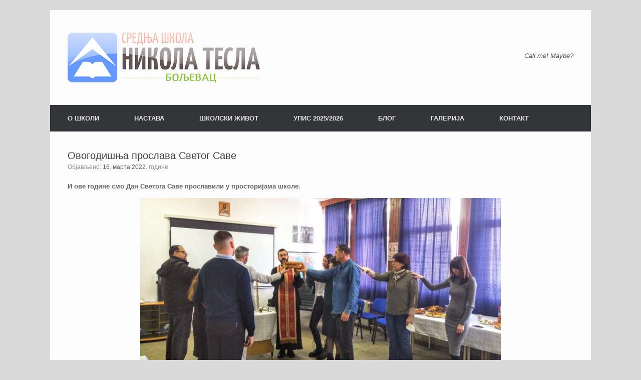

--- FILE ---
content_type: text/html; charset=UTF-8
request_url: http://www.ssnikolatesla.edu.rs/ovogodisnja-proslava-svetog-save/
body_size: 10112
content:
<!DOCTYPE html>
<html lang="sr-RS">
<head>
	<meta charset="UTF-8" />
	<meta http-equiv="X-UA-Compatible" content="IE=10" />
	<link rel="profile" href="http://gmpg.org/xfn/11" />
	<link rel="pingback" href="http://www.ssnikolatesla.edu.rs/xmlrpc.php" />
	<title>Овогодишња прослава Светог Саве &#8211; Средња школа &quot;Никола Тесла&quot; &#8211; Бољевац</title>
<meta name='robots' content='max-image-preview:large' />
<link rel="alternate" type="application/rss+xml" title="Средња школа &quot;Никола Тесла&quot; - Бољевац &raquo; довод" href="http://www.ssnikolatesla.edu.rs/feed/" />
<link rel="alternate" type="application/rss+xml" title="Средња школа &quot;Никола Тесла&quot; - Бољевац &raquo; довод коментара" href="http://www.ssnikolatesla.edu.rs/comments/feed/" />
<link rel="alternate" type="application/rss+xml" title="Средња школа &quot;Никола Тесла&quot; - Бољевац &raquo; довод коментара на Овогодишња прослава Светог Саве" href="http://www.ssnikolatesla.edu.rs/ovogodisnja-proslava-svetog-save/feed/" />
<script type="text/javascript">
window._wpemojiSettings = {"baseUrl":"https:\/\/s.w.org\/images\/core\/emoji\/14.0.0\/72x72\/","ext":".png","svgUrl":"https:\/\/s.w.org\/images\/core\/emoji\/14.0.0\/svg\/","svgExt":".svg","source":{"concatemoji":"http:\/\/www.ssnikolatesla.edu.rs\/wp-includes\/js\/wp-emoji-release.min.js?ver=6.2.8"}};
/*! This file is auto-generated */
!function(e,a,t){var n,r,o,i=a.createElement("canvas"),p=i.getContext&&i.getContext("2d");function s(e,t){p.clearRect(0,0,i.width,i.height),p.fillText(e,0,0);e=i.toDataURL();return p.clearRect(0,0,i.width,i.height),p.fillText(t,0,0),e===i.toDataURL()}function c(e){var t=a.createElement("script");t.src=e,t.defer=t.type="text/javascript",a.getElementsByTagName("head")[0].appendChild(t)}for(o=Array("flag","emoji"),t.supports={everything:!0,everythingExceptFlag:!0},r=0;r<o.length;r++)t.supports[o[r]]=function(e){if(p&&p.fillText)switch(p.textBaseline="top",p.font="600 32px Arial",e){case"flag":return s("\ud83c\udff3\ufe0f\u200d\u26a7\ufe0f","\ud83c\udff3\ufe0f\u200b\u26a7\ufe0f")?!1:!s("\ud83c\uddfa\ud83c\uddf3","\ud83c\uddfa\u200b\ud83c\uddf3")&&!s("\ud83c\udff4\udb40\udc67\udb40\udc62\udb40\udc65\udb40\udc6e\udb40\udc67\udb40\udc7f","\ud83c\udff4\u200b\udb40\udc67\u200b\udb40\udc62\u200b\udb40\udc65\u200b\udb40\udc6e\u200b\udb40\udc67\u200b\udb40\udc7f");case"emoji":return!s("\ud83e\udef1\ud83c\udffb\u200d\ud83e\udef2\ud83c\udfff","\ud83e\udef1\ud83c\udffb\u200b\ud83e\udef2\ud83c\udfff")}return!1}(o[r]),t.supports.everything=t.supports.everything&&t.supports[o[r]],"flag"!==o[r]&&(t.supports.everythingExceptFlag=t.supports.everythingExceptFlag&&t.supports[o[r]]);t.supports.everythingExceptFlag=t.supports.everythingExceptFlag&&!t.supports.flag,t.DOMReady=!1,t.readyCallback=function(){t.DOMReady=!0},t.supports.everything||(n=function(){t.readyCallback()},a.addEventListener?(a.addEventListener("DOMContentLoaded",n,!1),e.addEventListener("load",n,!1)):(e.attachEvent("onload",n),a.attachEvent("onreadystatechange",function(){"complete"===a.readyState&&t.readyCallback()})),(e=t.source||{}).concatemoji?c(e.concatemoji):e.wpemoji&&e.twemoji&&(c(e.twemoji),c(e.wpemoji)))}(window,document,window._wpemojiSettings);
</script>
<style type="text/css">
img.wp-smiley,
img.emoji {
	display: inline !important;
	border: none !important;
	box-shadow: none !important;
	height: 1em !important;
	width: 1em !important;
	margin: 0 0.07em !important;
	vertical-align: -0.1em !important;
	background: none !important;
	padding: 0 !important;
}
</style>
	<link rel='stylesheet' id='wp-block-library-css' href='http://www.ssnikolatesla.edu.rs/wp-includes/css/dist/block-library/style.min.css?ver=6.2.8' type='text/css' media='all' />
<link rel='stylesheet' id='classic-theme-styles-css' href='http://www.ssnikolatesla.edu.rs/wp-includes/css/classic-themes.min.css?ver=6.2.8' type='text/css' media='all' />
<style id='global-styles-inline-css' type='text/css'>
body{--wp--preset--color--black: #000000;--wp--preset--color--cyan-bluish-gray: #abb8c3;--wp--preset--color--white: #ffffff;--wp--preset--color--pale-pink: #f78da7;--wp--preset--color--vivid-red: #cf2e2e;--wp--preset--color--luminous-vivid-orange: #ff6900;--wp--preset--color--luminous-vivid-amber: #fcb900;--wp--preset--color--light-green-cyan: #7bdcb5;--wp--preset--color--vivid-green-cyan: #00d084;--wp--preset--color--pale-cyan-blue: #8ed1fc;--wp--preset--color--vivid-cyan-blue: #0693e3;--wp--preset--color--vivid-purple: #9b51e0;--wp--preset--gradient--vivid-cyan-blue-to-vivid-purple: linear-gradient(135deg,rgba(6,147,227,1) 0%,rgb(155,81,224) 100%);--wp--preset--gradient--light-green-cyan-to-vivid-green-cyan: linear-gradient(135deg,rgb(122,220,180) 0%,rgb(0,208,130) 100%);--wp--preset--gradient--luminous-vivid-amber-to-luminous-vivid-orange: linear-gradient(135deg,rgba(252,185,0,1) 0%,rgba(255,105,0,1) 100%);--wp--preset--gradient--luminous-vivid-orange-to-vivid-red: linear-gradient(135deg,rgba(255,105,0,1) 0%,rgb(207,46,46) 100%);--wp--preset--gradient--very-light-gray-to-cyan-bluish-gray: linear-gradient(135deg,rgb(238,238,238) 0%,rgb(169,184,195) 100%);--wp--preset--gradient--cool-to-warm-spectrum: linear-gradient(135deg,rgb(74,234,220) 0%,rgb(151,120,209) 20%,rgb(207,42,186) 40%,rgb(238,44,130) 60%,rgb(251,105,98) 80%,rgb(254,248,76) 100%);--wp--preset--gradient--blush-light-purple: linear-gradient(135deg,rgb(255,206,236) 0%,rgb(152,150,240) 100%);--wp--preset--gradient--blush-bordeaux: linear-gradient(135deg,rgb(254,205,165) 0%,rgb(254,45,45) 50%,rgb(107,0,62) 100%);--wp--preset--gradient--luminous-dusk: linear-gradient(135deg,rgb(255,203,112) 0%,rgb(199,81,192) 50%,rgb(65,88,208) 100%);--wp--preset--gradient--pale-ocean: linear-gradient(135deg,rgb(255,245,203) 0%,rgb(182,227,212) 50%,rgb(51,167,181) 100%);--wp--preset--gradient--electric-grass: linear-gradient(135deg,rgb(202,248,128) 0%,rgb(113,206,126) 100%);--wp--preset--gradient--midnight: linear-gradient(135deg,rgb(2,3,129) 0%,rgb(40,116,252) 100%);--wp--preset--duotone--dark-grayscale: url('#wp-duotone-dark-grayscale');--wp--preset--duotone--grayscale: url('#wp-duotone-grayscale');--wp--preset--duotone--purple-yellow: url('#wp-duotone-purple-yellow');--wp--preset--duotone--blue-red: url('#wp-duotone-blue-red');--wp--preset--duotone--midnight: url('#wp-duotone-midnight');--wp--preset--duotone--magenta-yellow: url('#wp-duotone-magenta-yellow');--wp--preset--duotone--purple-green: url('#wp-duotone-purple-green');--wp--preset--duotone--blue-orange: url('#wp-duotone-blue-orange');--wp--preset--font-size--small: 13px;--wp--preset--font-size--medium: 20px;--wp--preset--font-size--large: 36px;--wp--preset--font-size--x-large: 42px;--wp--preset--spacing--20: 0.44rem;--wp--preset--spacing--30: 0.67rem;--wp--preset--spacing--40: 1rem;--wp--preset--spacing--50: 1.5rem;--wp--preset--spacing--60: 2.25rem;--wp--preset--spacing--70: 3.38rem;--wp--preset--spacing--80: 5.06rem;--wp--preset--shadow--natural: 6px 6px 9px rgba(0, 0, 0, 0.2);--wp--preset--shadow--deep: 12px 12px 50px rgba(0, 0, 0, 0.4);--wp--preset--shadow--sharp: 6px 6px 0px rgba(0, 0, 0, 0.2);--wp--preset--shadow--outlined: 6px 6px 0px -3px rgba(255, 255, 255, 1), 6px 6px rgba(0, 0, 0, 1);--wp--preset--shadow--crisp: 6px 6px 0px rgba(0, 0, 0, 1);}:where(.is-layout-flex){gap: 0.5em;}body .is-layout-flow > .alignleft{float: left;margin-inline-start: 0;margin-inline-end: 2em;}body .is-layout-flow > .alignright{float: right;margin-inline-start: 2em;margin-inline-end: 0;}body .is-layout-flow > .aligncenter{margin-left: auto !important;margin-right: auto !important;}body .is-layout-constrained > .alignleft{float: left;margin-inline-start: 0;margin-inline-end: 2em;}body .is-layout-constrained > .alignright{float: right;margin-inline-start: 2em;margin-inline-end: 0;}body .is-layout-constrained > .aligncenter{margin-left: auto !important;margin-right: auto !important;}body .is-layout-constrained > :where(:not(.alignleft):not(.alignright):not(.alignfull)){max-width: var(--wp--style--global--content-size);margin-left: auto !important;margin-right: auto !important;}body .is-layout-constrained > .alignwide{max-width: var(--wp--style--global--wide-size);}body .is-layout-flex{display: flex;}body .is-layout-flex{flex-wrap: wrap;align-items: center;}body .is-layout-flex > *{margin: 0;}:where(.wp-block-columns.is-layout-flex){gap: 2em;}.has-black-color{color: var(--wp--preset--color--black) !important;}.has-cyan-bluish-gray-color{color: var(--wp--preset--color--cyan-bluish-gray) !important;}.has-white-color{color: var(--wp--preset--color--white) !important;}.has-pale-pink-color{color: var(--wp--preset--color--pale-pink) !important;}.has-vivid-red-color{color: var(--wp--preset--color--vivid-red) !important;}.has-luminous-vivid-orange-color{color: var(--wp--preset--color--luminous-vivid-orange) !important;}.has-luminous-vivid-amber-color{color: var(--wp--preset--color--luminous-vivid-amber) !important;}.has-light-green-cyan-color{color: var(--wp--preset--color--light-green-cyan) !important;}.has-vivid-green-cyan-color{color: var(--wp--preset--color--vivid-green-cyan) !important;}.has-pale-cyan-blue-color{color: var(--wp--preset--color--pale-cyan-blue) !important;}.has-vivid-cyan-blue-color{color: var(--wp--preset--color--vivid-cyan-blue) !important;}.has-vivid-purple-color{color: var(--wp--preset--color--vivid-purple) !important;}.has-black-background-color{background-color: var(--wp--preset--color--black) !important;}.has-cyan-bluish-gray-background-color{background-color: var(--wp--preset--color--cyan-bluish-gray) !important;}.has-white-background-color{background-color: var(--wp--preset--color--white) !important;}.has-pale-pink-background-color{background-color: var(--wp--preset--color--pale-pink) !important;}.has-vivid-red-background-color{background-color: var(--wp--preset--color--vivid-red) !important;}.has-luminous-vivid-orange-background-color{background-color: var(--wp--preset--color--luminous-vivid-orange) !important;}.has-luminous-vivid-amber-background-color{background-color: var(--wp--preset--color--luminous-vivid-amber) !important;}.has-light-green-cyan-background-color{background-color: var(--wp--preset--color--light-green-cyan) !important;}.has-vivid-green-cyan-background-color{background-color: var(--wp--preset--color--vivid-green-cyan) !important;}.has-pale-cyan-blue-background-color{background-color: var(--wp--preset--color--pale-cyan-blue) !important;}.has-vivid-cyan-blue-background-color{background-color: var(--wp--preset--color--vivid-cyan-blue) !important;}.has-vivid-purple-background-color{background-color: var(--wp--preset--color--vivid-purple) !important;}.has-black-border-color{border-color: var(--wp--preset--color--black) !important;}.has-cyan-bluish-gray-border-color{border-color: var(--wp--preset--color--cyan-bluish-gray) !important;}.has-white-border-color{border-color: var(--wp--preset--color--white) !important;}.has-pale-pink-border-color{border-color: var(--wp--preset--color--pale-pink) !important;}.has-vivid-red-border-color{border-color: var(--wp--preset--color--vivid-red) !important;}.has-luminous-vivid-orange-border-color{border-color: var(--wp--preset--color--luminous-vivid-orange) !important;}.has-luminous-vivid-amber-border-color{border-color: var(--wp--preset--color--luminous-vivid-amber) !important;}.has-light-green-cyan-border-color{border-color: var(--wp--preset--color--light-green-cyan) !important;}.has-vivid-green-cyan-border-color{border-color: var(--wp--preset--color--vivid-green-cyan) !important;}.has-pale-cyan-blue-border-color{border-color: var(--wp--preset--color--pale-cyan-blue) !important;}.has-vivid-cyan-blue-border-color{border-color: var(--wp--preset--color--vivid-cyan-blue) !important;}.has-vivid-purple-border-color{border-color: var(--wp--preset--color--vivid-purple) !important;}.has-vivid-cyan-blue-to-vivid-purple-gradient-background{background: var(--wp--preset--gradient--vivid-cyan-blue-to-vivid-purple) !important;}.has-light-green-cyan-to-vivid-green-cyan-gradient-background{background: var(--wp--preset--gradient--light-green-cyan-to-vivid-green-cyan) !important;}.has-luminous-vivid-amber-to-luminous-vivid-orange-gradient-background{background: var(--wp--preset--gradient--luminous-vivid-amber-to-luminous-vivid-orange) !important;}.has-luminous-vivid-orange-to-vivid-red-gradient-background{background: var(--wp--preset--gradient--luminous-vivid-orange-to-vivid-red) !important;}.has-very-light-gray-to-cyan-bluish-gray-gradient-background{background: var(--wp--preset--gradient--very-light-gray-to-cyan-bluish-gray) !important;}.has-cool-to-warm-spectrum-gradient-background{background: var(--wp--preset--gradient--cool-to-warm-spectrum) !important;}.has-blush-light-purple-gradient-background{background: var(--wp--preset--gradient--blush-light-purple) !important;}.has-blush-bordeaux-gradient-background{background: var(--wp--preset--gradient--blush-bordeaux) !important;}.has-luminous-dusk-gradient-background{background: var(--wp--preset--gradient--luminous-dusk) !important;}.has-pale-ocean-gradient-background{background: var(--wp--preset--gradient--pale-ocean) !important;}.has-electric-grass-gradient-background{background: var(--wp--preset--gradient--electric-grass) !important;}.has-midnight-gradient-background{background: var(--wp--preset--gradient--midnight) !important;}.has-small-font-size{font-size: var(--wp--preset--font-size--small) !important;}.has-medium-font-size{font-size: var(--wp--preset--font-size--medium) !important;}.has-large-font-size{font-size: var(--wp--preset--font-size--large) !important;}.has-x-large-font-size{font-size: var(--wp--preset--font-size--x-large) !important;}
.wp-block-navigation a:where(:not(.wp-element-button)){color: inherit;}
:where(.wp-block-columns.is-layout-flex){gap: 2em;}
.wp-block-pullquote{font-size: 1.5em;line-height: 1.6;}
</style>
<link rel='stylesheet' id='vantage-style-css' href='http://www.ssnikolatesla.edu.rs/wp-content/themes/vantage/style.css?ver=1.20.29' type='text/css' media='all' />
<link rel='stylesheet' id='font-awesome-css' href='http://www.ssnikolatesla.edu.rs/wp-content/themes/vantage/fontawesome/css/font-awesome.css?ver=4.6.2' type='text/css' media='all' />
<script type='text/javascript' id='jquery-core-js-extra'>
/* <![CDATA[ */
var SDT_DATA = {"ajaxurl":"http:\/\/www.ssnikolatesla.edu.rs\/wp-admin\/admin-ajax.php","siteUrl":"http:\/\/www.ssnikolatesla.edu.rs\/","pluginsUrl":"http:\/\/www.ssnikolatesla.edu.rs\/wp-content\/plugins","isAdmin":""};
/* ]]> */
</script>
<script type='text/javascript' src='http://www.ssnikolatesla.edu.rs/wp-includes/js/jquery/jquery.min.js?ver=3.6.4' id='jquery-core-js'></script>
<script type='text/javascript' src='http://www.ssnikolatesla.edu.rs/wp-includes/js/jquery/jquery-migrate.min.js?ver=3.4.0' id='jquery-migrate-js'></script>
<script type='text/javascript' src='http://www.ssnikolatesla.edu.rs/wp-content/themes/vantage/js/jquery.flexslider.min.js?ver=2.1' id='jquery-flexslider-js'></script>
<script type='text/javascript' src='http://www.ssnikolatesla.edu.rs/wp-content/themes/vantage/js/jquery.touchSwipe.min.js?ver=1.6.6' id='jquery-touchswipe-js'></script>
<script type='text/javascript' id='vantage-main-js-extra'>
/* <![CDATA[ */
var vantage = {"fitvids":"1"};
/* ]]> */
</script>
<script type='text/javascript' src='http://www.ssnikolatesla.edu.rs/wp-content/themes/vantage/js/jquery.theme-main.min.js?ver=1.20.29' id='vantage-main-js'></script>
<script type='text/javascript' src='http://www.ssnikolatesla.edu.rs/wp-content/plugins/so-widgets-bundle/js/lib/jquery.fitvids.min.js?ver=1.1' id='jquery-fitvids-js'></script>
<!--[if lt IE 9]>
<script type='text/javascript' src='http://www.ssnikolatesla.edu.rs/wp-content/themes/vantage/js/html5.min.js?ver=3.7.3' id='vantage-html5-js'></script>
<![endif]-->
<!--[if (gte IE 6)&(lte IE 8)]>
<script type='text/javascript' src='http://www.ssnikolatesla.edu.rs/wp-content/themes/vantage/js/selectivizr.min.js?ver=1.0.3b' id='vantage-selectivizr-js'></script>
<![endif]-->
<link rel="https://api.w.org/" href="http://www.ssnikolatesla.edu.rs/wp-json/" /><link rel="alternate" type="application/json" href="http://www.ssnikolatesla.edu.rs/wp-json/wp/v2/posts/2423" /><link rel="EditURI" type="application/rsd+xml" title="RSD" href="http://www.ssnikolatesla.edu.rs/xmlrpc.php?rsd" />
<link rel="wlwmanifest" type="application/wlwmanifest+xml" href="http://www.ssnikolatesla.edu.rs/wp-includes/wlwmanifest.xml" />
<meta name="generator" content="WordPress 6.2.8" />
<link rel="canonical" href="http://www.ssnikolatesla.edu.rs/ovogodisnja-proslava-svetog-save/" />
<link rel='shortlink' href='http://www.ssnikolatesla.edu.rs/?p=2423' />
<link rel="alternate" type="application/json+oembed" href="http://www.ssnikolatesla.edu.rs/wp-json/oembed/1.0/embed?url=http%3A%2F%2Fwww.ssnikolatesla.edu.rs%2Fovogodisnja-proslava-svetog-save%2F" />
<link rel="alternate" type="text/xml+oembed" href="http://www.ssnikolatesla.edu.rs/wp-json/oembed/1.0/embed?url=http%3A%2F%2Fwww.ssnikolatesla.edu.rs%2Fovogodisnja-proslava-svetog-save%2F&#038;format=xml" />
<meta name="viewport" content="width=device-width, initial-scale=1" />		<style type="text/css" media="screen">
			#footer-widgets .widget { width: 100%; }
			#masthead-widgets .widget { width: 100%; }
		</style>
		<style type="text/css" id="customizer-css">#masthead.site-header .hgroup .site-title, #masthead.masthead-logo-in-menu .logo > .site-title { font-size: 36px } a.button, button, html input[type="button"], input[type="reset"], input[type="submit"], .post-navigation a, #image-navigation a, article.post .more-link, article.page .more-link, .paging-navigation a, .woocommerce #page-wrapper .button, .woocommerce a.button, .woocommerce .checkout-button, .woocommerce input.button, #infinite-handle span button { text-shadow: none } a.button, button, html input[type="button"], input[type="reset"], input[type="submit"], .post-navigation a, #image-navigation a, article.post .more-link, article.page .more-link, .paging-navigation a, .woocommerce #page-wrapper .button, .woocommerce a.button, .woocommerce .checkout-button, .woocommerce input.button, .woocommerce #respond input#submit.alt, .woocommerce a.button.alt, .woocommerce button.button.alt, .woocommerce input.button.alt, #infinite-handle span { -webkit-box-shadow: none; -moz-box-shadow: none; box-shadow: none } </style><link rel="icon" href="http://www.ssnikolatesla.edu.rs/wp-content/uploads/2016/01/cropped-ss-nikola-tesla-001-logo-32x32.png" sizes="32x32" />
<link rel="icon" href="http://www.ssnikolatesla.edu.rs/wp-content/uploads/2016/01/cropped-ss-nikola-tesla-001-logo-192x192.png" sizes="192x192" />
<link rel="apple-touch-icon" href="http://www.ssnikolatesla.edu.rs/wp-content/uploads/2016/01/cropped-ss-nikola-tesla-001-logo-180x180.png" />
<meta name="msapplication-TileImage" content="http://www.ssnikolatesla.edu.rs/wp-content/uploads/2016/01/cropped-ss-nikola-tesla-001-logo-270x270.png" />
</head>

<body class="post-template-default single single-post postid-2423 single-format-standard group-blog responsive layout-boxed no-js no-sidebar panels-style-force-full page-layout-default">
<svg xmlns="http://www.w3.org/2000/svg" viewBox="0 0 0 0" width="0" height="0" focusable="false" role="none" style="visibility: hidden; position: absolute; left: -9999px; overflow: hidden;" ><defs><filter id="wp-duotone-dark-grayscale"><feColorMatrix color-interpolation-filters="sRGB" type="matrix" values=" .299 .587 .114 0 0 .299 .587 .114 0 0 .299 .587 .114 0 0 .299 .587 .114 0 0 " /><feComponentTransfer color-interpolation-filters="sRGB" ><feFuncR type="table" tableValues="0 0.49803921568627" /><feFuncG type="table" tableValues="0 0.49803921568627" /><feFuncB type="table" tableValues="0 0.49803921568627" /><feFuncA type="table" tableValues="1 1" /></feComponentTransfer><feComposite in2="SourceGraphic" operator="in" /></filter></defs></svg><svg xmlns="http://www.w3.org/2000/svg" viewBox="0 0 0 0" width="0" height="0" focusable="false" role="none" style="visibility: hidden; position: absolute; left: -9999px; overflow: hidden;" ><defs><filter id="wp-duotone-grayscale"><feColorMatrix color-interpolation-filters="sRGB" type="matrix" values=" .299 .587 .114 0 0 .299 .587 .114 0 0 .299 .587 .114 0 0 .299 .587 .114 0 0 " /><feComponentTransfer color-interpolation-filters="sRGB" ><feFuncR type="table" tableValues="0 1" /><feFuncG type="table" tableValues="0 1" /><feFuncB type="table" tableValues="0 1" /><feFuncA type="table" tableValues="1 1" /></feComponentTransfer><feComposite in2="SourceGraphic" operator="in" /></filter></defs></svg><svg xmlns="http://www.w3.org/2000/svg" viewBox="0 0 0 0" width="0" height="0" focusable="false" role="none" style="visibility: hidden; position: absolute; left: -9999px; overflow: hidden;" ><defs><filter id="wp-duotone-purple-yellow"><feColorMatrix color-interpolation-filters="sRGB" type="matrix" values=" .299 .587 .114 0 0 .299 .587 .114 0 0 .299 .587 .114 0 0 .299 .587 .114 0 0 " /><feComponentTransfer color-interpolation-filters="sRGB" ><feFuncR type="table" tableValues="0.54901960784314 0.98823529411765" /><feFuncG type="table" tableValues="0 1" /><feFuncB type="table" tableValues="0.71764705882353 0.25490196078431" /><feFuncA type="table" tableValues="1 1" /></feComponentTransfer><feComposite in2="SourceGraphic" operator="in" /></filter></defs></svg><svg xmlns="http://www.w3.org/2000/svg" viewBox="0 0 0 0" width="0" height="0" focusable="false" role="none" style="visibility: hidden; position: absolute; left: -9999px; overflow: hidden;" ><defs><filter id="wp-duotone-blue-red"><feColorMatrix color-interpolation-filters="sRGB" type="matrix" values=" .299 .587 .114 0 0 .299 .587 .114 0 0 .299 .587 .114 0 0 .299 .587 .114 0 0 " /><feComponentTransfer color-interpolation-filters="sRGB" ><feFuncR type="table" tableValues="0 1" /><feFuncG type="table" tableValues="0 0.27843137254902" /><feFuncB type="table" tableValues="0.5921568627451 0.27843137254902" /><feFuncA type="table" tableValues="1 1" /></feComponentTransfer><feComposite in2="SourceGraphic" operator="in" /></filter></defs></svg><svg xmlns="http://www.w3.org/2000/svg" viewBox="0 0 0 0" width="0" height="0" focusable="false" role="none" style="visibility: hidden; position: absolute; left: -9999px; overflow: hidden;" ><defs><filter id="wp-duotone-midnight"><feColorMatrix color-interpolation-filters="sRGB" type="matrix" values=" .299 .587 .114 0 0 .299 .587 .114 0 0 .299 .587 .114 0 0 .299 .587 .114 0 0 " /><feComponentTransfer color-interpolation-filters="sRGB" ><feFuncR type="table" tableValues="0 0" /><feFuncG type="table" tableValues="0 0.64705882352941" /><feFuncB type="table" tableValues="0 1" /><feFuncA type="table" tableValues="1 1" /></feComponentTransfer><feComposite in2="SourceGraphic" operator="in" /></filter></defs></svg><svg xmlns="http://www.w3.org/2000/svg" viewBox="0 0 0 0" width="0" height="0" focusable="false" role="none" style="visibility: hidden; position: absolute; left: -9999px; overflow: hidden;" ><defs><filter id="wp-duotone-magenta-yellow"><feColorMatrix color-interpolation-filters="sRGB" type="matrix" values=" .299 .587 .114 0 0 .299 .587 .114 0 0 .299 .587 .114 0 0 .299 .587 .114 0 0 " /><feComponentTransfer color-interpolation-filters="sRGB" ><feFuncR type="table" tableValues="0.78039215686275 1" /><feFuncG type="table" tableValues="0 0.94901960784314" /><feFuncB type="table" tableValues="0.35294117647059 0.47058823529412" /><feFuncA type="table" tableValues="1 1" /></feComponentTransfer><feComposite in2="SourceGraphic" operator="in" /></filter></defs></svg><svg xmlns="http://www.w3.org/2000/svg" viewBox="0 0 0 0" width="0" height="0" focusable="false" role="none" style="visibility: hidden; position: absolute; left: -9999px; overflow: hidden;" ><defs><filter id="wp-duotone-purple-green"><feColorMatrix color-interpolation-filters="sRGB" type="matrix" values=" .299 .587 .114 0 0 .299 .587 .114 0 0 .299 .587 .114 0 0 .299 .587 .114 0 0 " /><feComponentTransfer color-interpolation-filters="sRGB" ><feFuncR type="table" tableValues="0.65098039215686 0.40392156862745" /><feFuncG type="table" tableValues="0 1" /><feFuncB type="table" tableValues="0.44705882352941 0.4" /><feFuncA type="table" tableValues="1 1" /></feComponentTransfer><feComposite in2="SourceGraphic" operator="in" /></filter></defs></svg><svg xmlns="http://www.w3.org/2000/svg" viewBox="0 0 0 0" width="0" height="0" focusable="false" role="none" style="visibility: hidden; position: absolute; left: -9999px; overflow: hidden;" ><defs><filter id="wp-duotone-blue-orange"><feColorMatrix color-interpolation-filters="sRGB" type="matrix" values=" .299 .587 .114 0 0 .299 .587 .114 0 0 .299 .587 .114 0 0 .299 .587 .114 0 0 " /><feComponentTransfer color-interpolation-filters="sRGB" ><feFuncR type="table" tableValues="0.098039215686275 1" /><feFuncG type="table" tableValues="0 0.66274509803922" /><feFuncB type="table" tableValues="0.84705882352941 0.41960784313725" /><feFuncA type="table" tableValues="1 1" /></feComponentTransfer><feComposite in2="SourceGraphic" operator="in" /></filter></defs></svg>

<div id="page-wrapper">

	<a class="skip-link screen-reader-text" href="#content">Пређи на садржај</a>

	
	
		<header id="masthead" class="site-header" role="banner">

	<div class="hgroup full-container ">

		
			<div class="logo-wrapper">
				<a href="http://www.ssnikolatesla.edu.rs/" title="Средња школа &quot;Никола Тесла&quot; &#8211; Бољевац" rel="home" class="logo">
					<img src="http://www.ssnikolatesla.edu.rs/wp-content/uploads/2015/12/ss-nikola-tesla-001-sajt.png"  class="logo-height-constrain"  width="384"  height="100"  alt="Средња школа &quot;Никола Тесла&quot; - Бољевац Лого"  />				</a>
							</div>

			
				<div class="support-text">
					Call me! Maybe?				</div>

			
		
	</div><!-- .hgroup.full-container -->

	
<nav class="site-navigation main-navigation primary use-vantage-sticky-menu use-sticky-menu">

	<div class="full-container">
				
		<div class="main-navigation-container">
			<div class="menu-glavni-meni-container"><ul id="menu-glavni-meni" class="menu"><li id="menu-item-9" class="menu-item menu-item-type-custom menu-item-object-custom menu-item-has-children menu-item-9"><a href="#"><span class="icon"></span>О ШКОЛИ</a>
<ul class="sub-menu">
	<li id="menu-item-130" class="menu-item menu-item-type-post_type menu-item-object-page menu-item-130"><a href="http://www.ssnikolatesla.edu.rs/sample-page/">Школа некад и сад</a></li>
	<li id="menu-item-813" class="menu-item menu-item-type-post_type menu-item-object-page menu-item-813"><a href="http://www.ssnikolatesla.edu.rs/dan-skole/">Дан школе</a></li>
	<li id="menu-item-133" class="menu-item menu-item-type-custom menu-item-object-custom menu-item-has-children menu-item-133"><a href="#"><span class="icon"></span>Организација</a>
	<ul class="sub-menu">
		<li id="menu-item-132" class="menu-item menu-item-type-post_type menu-item-object-page menu-item-132"><a href="http://www.ssnikolatesla.edu.rs/skolski-odbor/">Школски одбор</a></li>
		<li id="menu-item-99" class="menu-item menu-item-type-post_type menu-item-object-page menu-item-99"><a href="http://www.ssnikolatesla.edu.rs/direktor-skole/">Директор школе</a></li>
		<li id="menu-item-122" class="menu-item menu-item-type-post_type menu-item-object-page menu-item-122"><a href="http://www.ssnikolatesla.edu.rs/strucni-saradnici/">Стручни сарадници</a></li>
		<li id="menu-item-120" class="menu-item menu-item-type-post_type menu-item-object-page menu-item-120"><a href="http://www.ssnikolatesla.edu.rs/savet-roditelja/">Савет родитеља</a></li>
		<li id="menu-item-110" class="menu-item menu-item-type-post_type menu-item-object-page menu-item-110"><a href="http://www.ssnikolatesla.edu.rs/nastavnici/">Наставници</a></li>
		<li id="menu-item-128" class="menu-item menu-item-type-post_type menu-item-object-page menu-item-128"><a href="http://www.ssnikolatesla.edu.rs/ucenicki-parlament/">Ученички парламент</a></li>
		<li id="menu-item-95" class="menu-item menu-item-type-post_type menu-item-object-page menu-item-95"><a href="http://www.ssnikolatesla.edu.rs/administracija/">Администрација</a></li>
	</ul>
</li>
	<li id="menu-item-124" class="menu-item menu-item-type-post_type menu-item-object-page menu-item-124"><a href="http://www.ssnikolatesla.edu.rs/timovi-u-skoli/">Тимови у школи</a></li>
	<li id="menu-item-127" class="menu-item menu-item-type-post_type menu-item-object-page menu-item-127"><a href="http://www.ssnikolatesla.edu.rs/ucenici-generacije/">Ученици генерације</a></li>
	<li id="menu-item-115" class="menu-item menu-item-type-post_type menu-item-object-page menu-item-115"><a href="http://www.ssnikolatesla.edu.rs/projekti/">Пројекти</a></li>
	<li id="menu-item-100" class="menu-item menu-item-type-post_type menu-item-object-page menu-item-has-children menu-item-100"><a href="http://www.ssnikolatesla.edu.rs/dokumenta/">Документа</a>
	<ul class="sub-menu">
		<li id="menu-item-597" class="menu-item menu-item-type-post_type menu-item-object-page menu-item-597"><a href="http://www.ssnikolatesla.edu.rs/godisnji-plan-rada-skole/">Годишњи план рада школе</a></li>
		<li id="menu-item-950" class="menu-item menu-item-type-post_type menu-item-object-page menu-item-950"><a href="http://www.ssnikolatesla.edu.rs/izvestaj-o-radu-direktora-skole/">Извештај о раду директора школе</a></li>
		<li id="menu-item-949" class="menu-item menu-item-type-post_type menu-item-object-page menu-item-949"><a href="http://www.ssnikolatesla.edu.rs/izvestaj-o-realizaciji-godisnjeg-plana-rada-skoleizvestaj-o-realizaciji-godisnjeg-plana-rada-skole/">Извештај о реализацији годишњег плана рада школе</a></li>
		<li id="menu-item-649" class="menu-item menu-item-type-post_type menu-item-object-page menu-item-649"><a href="http://www.ssnikolatesla.edu.rs/pravila-odevanja-u-skoli/">Правила одевања у школи</a></li>
		<li id="menu-item-1064" class="menu-item menu-item-type-post_type menu-item-object-page menu-item-1064"><a href="http://www.ssnikolatesla.edu.rs/odluka-za-nabavku-udzbenika/">Одлука за набавку уџбеника</a></li>
	</ul>
</li>
</ul>
</li>
<li id="menu-item-10" class="menu-item menu-item-type-custom menu-item-object-custom current-post-parent menu-item-has-children menu-item-10"><a href="#"><span class="icon"></span>НАСТАВА</a>
<ul class="sub-menu">
	<li id="menu-item-1433" class="menu-item menu-item-type-post_type menu-item-object-page menu-item-1433"><a href="http://www.ssnikolatesla.edu.rs/nastava-na-daljinu/">НАСТАВА НА ДАЉИНУ</a></li>
	<li id="menu-item-116" class="menu-item menu-item-type-post_type menu-item-object-page menu-item-116"><a href="http://www.ssnikolatesla.edu.rs/raspored-dodatne-dopunske-sekcija/">Распоред додатне, допунске, секција</a></li>
	<li id="menu-item-112" class="menu-item menu-item-type-post_type menu-item-object-page menu-item-112"><a href="http://www.ssnikolatesla.edu.rs/odeljenja-i-odeljenske-staresine/">Одељења и одељенске старешине</a></li>
	<li id="menu-item-106" class="menu-item menu-item-type-post_type menu-item-object-page menu-item-106"><a href="http://www.ssnikolatesla.edu.rs/kalendar-ov-rada/">Календар ОВ рада</a></li>
	<li id="menu-item-134" class="menu-item menu-item-type-custom menu-item-object-custom menu-item-has-children menu-item-134"><a href="#"><span class="icon"></span>Ванредни ученици</a>
	<ul class="sub-menu">
		<li id="menu-item-114" class="menu-item menu-item-type-post_type menu-item-object-page menu-item-114"><a href="http://www.ssnikolatesla.edu.rs/prekvalifikacije-i-dokvalifikacije/">Преквалификације и доквалификације</a></li>
		<li id="menu-item-126" class="menu-item menu-item-type-post_type menu-item-object-page menu-item-126"><a href="http://www.ssnikolatesla.edu.rs/uslov-za-upis-vanrednih-ucenika/">Услов за упис ванредних ученика</a></li>
		<li id="menu-item-105" class="menu-item menu-item-type-post_type menu-item-object-page menu-item-105"><a href="http://www.ssnikolatesla.edu.rs/ispitni-rokovi/">Испитни рокови</a></li>
		<li id="menu-item-936" class="menu-item menu-item-type-post_type menu-item-object-page menu-item-936"><a href="http://www.ssnikolatesla.edu.rs/raspored-ispita-vanrednih-ucenika-u-avgustovskom-ispitnom-roku-2018/">Распоред испита ванредних ученика у августовском испитном року 2018.</a></li>
	</ul>
</li>
</ul>
</li>
<li id="menu-item-11" class="menu-item menu-item-type-custom menu-item-object-custom menu-item-has-children menu-item-11"><a href="#"><span class="icon"></span>ШКОЛСКИ ЖИВОТ</a>
<ul class="sub-menu">
	<li id="menu-item-939" class="menu-item menu-item-type-post_type menu-item-object-page menu-item-939"><a href="http://www.ssnikolatesla.edu.rs/raspored-polaganja-popravnih-i-razrednih-ispita-u-avgustovskom-ispitnom-roku-2018/">Распоред полагања поправних и разредних испита у августовском испитном року 2018</a></li>
	<li id="menu-item-361" class="menu-item menu-item-type-taxonomy menu-item-object-category current-post-ancestor current-menu-parent current-post-parent menu-item-361"><a href="http://www.ssnikolatesla.edu.rs/category/aktuelnosti/">Актуелности</a></li>
	<li id="menu-item-117" class="menu-item menu-item-type-post_type menu-item-object-page menu-item-117"><a href="http://www.ssnikolatesla.edu.rs/raspored-zvonjenja/">Распоред звоњења</a></li>
	<li id="menu-item-639" class="menu-item menu-item-type-post_type menu-item-object-page menu-item-639"><a href="http://www.ssnikolatesla.edu.rs/ucenicki-parlament/">Ученички парламент</a></li>
	<li id="menu-item-646" class="menu-item menu-item-type-post_type menu-item-object-page menu-item-646"><a href="http://www.ssnikolatesla.edu.rs/termini-za-prijem-roditelja/">Термини за пријем родитеља</a></li>
	<li id="menu-item-123" class="menu-item menu-item-type-post_type menu-item-object-page menu-item-123"><a href="http://www.ssnikolatesla.edu.rs/takmicenja/">Такмичења</a></li>
	<li id="menu-item-102" class="menu-item menu-item-type-post_type menu-item-object-page menu-item-102"><a href="http://www.ssnikolatesla.edu.rs/ekskurzije/">Студијско путовање</a></li>
</ul>
</li>
<li id="menu-item-12" class="menu-item menu-item-type-custom menu-item-object-custom menu-item-has-children menu-item-12"><a href="#"><span class="icon"></span>УПИС 2025/2026</a>
<ul class="sub-menu">
	<li id="menu-item-111" class="menu-item menu-item-type-post_type menu-item-object-page menu-item-111"><a href="http://www.ssnikolatesla.edu.rs/obrazovni-profili/">Образовни профили</a></li>
	<li id="menu-item-101" class="menu-item menu-item-type-post_type menu-item-object-page menu-item-101"><a href="http://www.ssnikolatesla.edu.rs/dokumenta-za-upis/">Документа за упис</a></li>
	<li id="menu-item-107" class="menu-item menu-item-type-post_type menu-item-object-page menu-item-107"><a href="http://www.ssnikolatesla.edu.rs/kalendar-upisa/">Календар уписа</a></li>
	<li id="menu-item-125" class="menu-item menu-item-type-post_type menu-item-object-page menu-item-125"><a href="http://www.ssnikolatesla.edu.rs/upis-vanrednih-ucenika/">Упис ванредних ученика</a></li>
</ul>
</li>
<li id="menu-item-964" class="menu-item menu-item-type-custom menu-item-object-custom menu-item-964"><a href="http://www.ssnikolatesla.edu.rs/category/blog"><span class="icon"></span>БЛОГ</a></li>
<li id="menu-item-14" class="menu-item menu-item-type-custom menu-item-object-custom menu-item-has-children menu-item-14"><a href="#"><span class="icon"></span>ГАЛЕРИЈА</a>
<ul class="sub-menu">
	<li id="menu-item-131" class="menu-item menu-item-type-post_type menu-item-object-page menu-item-131"><a href="http://www.ssnikolatesla.edu.rs/skola-u-medijima/">Школа у медијима</a></li>
	<li id="menu-item-129" class="menu-item menu-item-type-post_type menu-item-object-page menu-item-129"><a href="http://www.ssnikolatesla.edu.rs/fotografije/">Фотографије</a></li>
	<li id="menu-item-97" class="menu-item menu-item-type-post_type menu-item-object-page menu-item-97"><a href="http://www.ssnikolatesla.edu.rs/video-galerija/">Видео галерија</a></li>
</ul>
</li>
<li id="menu-item-93" class="menu-item menu-item-type-post_type menu-item-object-page menu-item-93"><a href="http://www.ssnikolatesla.edu.rs/kontakt/">КОНТАКТ</a></li>
</ul></div>		</div>

					</div>
</nav><!-- .site-navigation .main-navigation -->

</header><!-- #masthead .site-header -->

	
	
	
	
	<div id="main" class="site-main">
		<div class="full-container">
			
<div id="primary" class="content-area">
	<div id="content" class="site-content" role="main">

		
		
<article id="post-2423" class="post post-2423 type-post status-publish format-standard has-post-thumbnail hentry category-aktuelnosti tag-sveti-sava">

	<div class="entry-main">

		
					<header class="entry-header">

				
									<h1 class="entry-title">Овогодишња прослава Светог Саве</h1>
				
									<div class="entry-meta">
						Објављено: <a href="http://www.ssnikolatesla.edu.rs/ovogodisnja-proslava-svetog-save/" title="09:04" rel="bookmark"><time class="entry-date" datetime="2022-03-16T09:04:01+01:00">16. марта 2022.</time></a><time class="updated" datetime="2022-03-16T09:04:21+01:00">16. марта 2022.</time> године  					</div><!-- .entry-meta -->
				
			</header><!-- .entry-header -->
		
		<div class="entry-content">
			<p><strong>И ове године смо Дан Светога Саве прославили у просторијама школе.</strong></p>
<p><img decoding="async" class="aligncenter size-large wp-image-2426" src="http://www.ssnikolatesla.edu.rs/wp-content/uploads/2022/03/1647375159949_2-1024x595.jpg" alt="" width="720" height="418" srcset="http://www.ssnikolatesla.edu.rs/wp-content/uploads/2022/03/1647375159949_2-1024x595.jpg 1024w, http://www.ssnikolatesla.edu.rs/wp-content/uploads/2022/03/1647375159949_2-300x174.jpg 300w, http://www.ssnikolatesla.edu.rs/wp-content/uploads/2022/03/1647375159949_2-768x447.jpg 768w, http://www.ssnikolatesla.edu.rs/wp-content/uploads/2022/03/1647375159949_2-1536x893.jpg 1536w, http://www.ssnikolatesla.edu.rs/wp-content/uploads/2022/03/1647375159949_2-2048x1191.jpg 2048w" sizes="(max-width: 720px) 100vw, 720px" /></p>
<p>Сечење светосавског колача, присуство запослених и свештеника, показана захвалност некоме ко у предстојећем периоду неће бити члан колектива (Зорици Масловарић, проф. српског језика и књижевности), пријатна атмосфера, обележили су овогодишњу прославу овог празника.</p>
<p><img decoding="async" loading="lazy" class="aligncenter size-full wp-image-2425" src="http://www.ssnikolatesla.edu.rs/wp-content/uploads/2022/03/1647375159890_2.jpg" alt="" width="721" height="520" srcset="http://www.ssnikolatesla.edu.rs/wp-content/uploads/2022/03/1647375159890_2.jpg 721w, http://www.ssnikolatesla.edu.rs/wp-content/uploads/2022/03/1647375159890_2-300x216.jpg 300w" sizes="(max-width: 721px) 100vw, 721px" /></p>
<p><img decoding="async" loading="lazy" class="aligncenter size-full wp-image-2424" src="http://www.ssnikolatesla.edu.rs/wp-content/uploads/2022/03/1647375159868_2.jpg" alt="" width="890" height="871" srcset="http://www.ssnikolatesla.edu.rs/wp-content/uploads/2022/03/1647375159868_2.jpg 890w, http://www.ssnikolatesla.edu.rs/wp-content/uploads/2022/03/1647375159868_2-300x294.jpg 300w, http://www.ssnikolatesla.edu.rs/wp-content/uploads/2022/03/1647375159868_2-768x752.jpg 768w" sizes="(max-width: 890px) 100vw, 890px" /></p>
					</div><!-- .entry-content -->

					<div class="entry-categories">
				Објављено у <a href="http://www.ssnikolatesla.edu.rs/category/aktuelnosti/" rel="category tag">Актуелности</a> и означено <a href="http://www.ssnikolatesla.edu.rs/tag/sveti-sava/" rel="tag">Свети Сава</a>.			</div>
		
		
		
	</div>

</article><!-- #post-2423 -->

				<nav id="nav-below" class="site-navigation post-navigation">
			<h2 class="assistive-text">Кретање чланака</h2>

			
				<div class="single-nav-wrapper">
					<div class="nav-previous"><a href="http://www.ssnikolatesla.edu.rs/obelezili-smo-nacionalni-dan-knjige/" rel="prev"><span class="meta-nav">&larr;</span> Обележили смо Национални дан књиге</a></div>					<div class="nav-next"><a href="http://www.ssnikolatesla.edu.rs/dozvoljeni-pribor-za-pilot-drzavnu-maturu/" rel="next">Дозвољени прибор за пилот Државну&hellip; <span class="meta-nav">&rarr;</span></a></div>				</div>

			
		</nav><!-- #nav-below -->
		
		
		

	</div><!-- #content .site-content -->
</div><!-- #primary .content-area -->


<div id="secondary" class="widget-area" role="complementary">
			</div><!-- #secondary .widget-area -->

					</div><!-- .full-container -->
	</div><!-- #main .site-main -->

	
	
	<footer id="colophon" class="site-footer" role="contentinfo">

			<div id="footer-widgets" class="full-container">
					</div><!-- #footer-widgets -->
	
			<div id="site-info">
			<span>Сва права задржана Средња школа &quot;Никола Тесла&quot; - Бољевац &copy; 2026</span>		</div><!-- #site-info -->
	
	<div id="theme-attribution"><a href="https://siteorigin.com">SiteOrigin</a> тема</div>
</footer><!-- #colophon .site-footer -->

	
</div><!-- #page-wrapper -->


		<a href="#" id="scroll-to-top" class="scroll-to-top" title="Назад на врх стране"><span class="vantage-icon-arrow-up"></span></a>
		<script type='text/javascript' src='http://www.ssnikolatesla.edu.rs/wp-content/plugins/data-tables-generator-by-supsystic/app/assets/js/dtgsnonce.js?ver=0.01' id='dtgs_nonce_frontend-js'></script>
<script type='text/javascript' id='dtgs_nonce_frontend-js-after'>
var DTGS_NONCE_FRONTEND = "f13cf3afaa"
</script>

</body>
</html>
